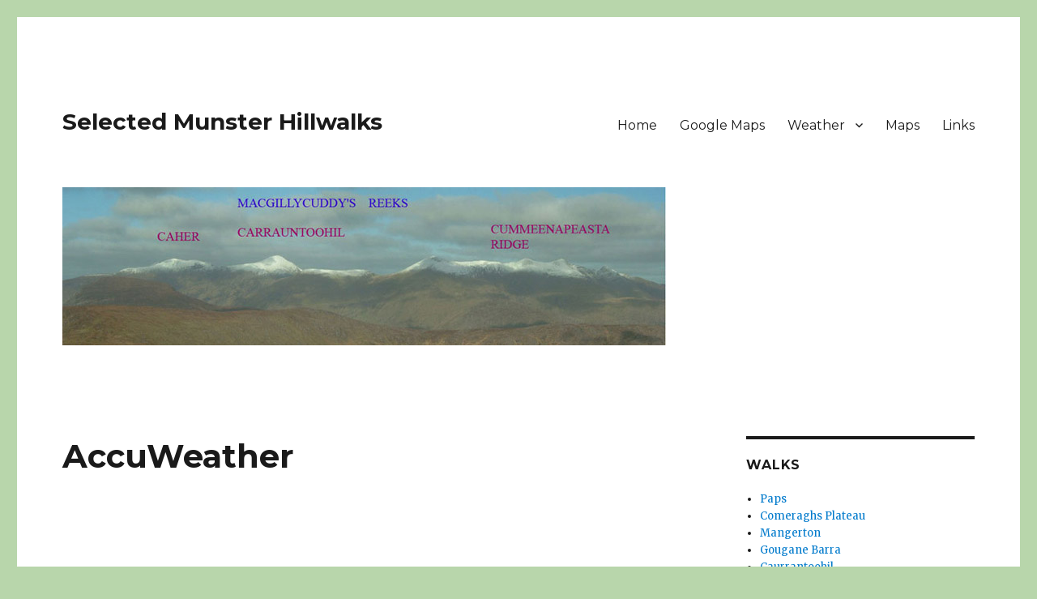

--- FILE ---
content_type: text/html; charset=UTF-8
request_url: https://www.munsterhillwalks.com/accuweather/
body_size: 3841
content:
<!DOCTYPE html>
<html lang="en" class="no-js">
<head>
	<meta charset="UTF-8">
	<meta name="viewport" content="width=device-width, initial-scale=1">
	<link rel="profile" href="https://gmpg.org/xfn/11">
		<script>(function(html){html.className = html.className.replace(/\bno-js\b/,'js')})(document.documentElement);</script>
<title>AccuWeather &#8211; Selected Munster Hillwalks</title>
<link rel='dns-prefetch' href='//platform-api.sharethis.com' />
<link rel='dns-prefetch' href='//fonts.googleapis.com' />
<link rel='dns-prefetch' href='//s.w.org' />
<link href='https://fonts.gstatic.com' crossorigin rel='preconnect' />
<link rel="alternate" type="application/rss+xml" title="Selected Munster Hillwalks &raquo; Feed" href="https://www.munsterhillwalks.com/feed/" />
<link rel="alternate" type="application/rss+xml" title="Selected Munster Hillwalks &raquo; Comments Feed" href="https://www.munsterhillwalks.com/comments/feed/" />
		<script>
			window._wpemojiSettings = {"baseUrl":"https:\/\/s.w.org\/images\/core\/emoji\/13.0.0\/72x72\/","ext":".png","svgUrl":"https:\/\/s.w.org\/images\/core\/emoji\/13.0.0\/svg\/","svgExt":".svg","source":{"concatemoji":"https:\/\/www.munsterhillwalks.com\/wp-includes\/js\/wp-emoji-release.min.js?ver=5.5.15"}};
			!function(e,a,t){var n,r,o,i=a.createElement("canvas"),p=i.getContext&&i.getContext("2d");function s(e,t){var a=String.fromCharCode;p.clearRect(0,0,i.width,i.height),p.fillText(a.apply(this,e),0,0);e=i.toDataURL();return p.clearRect(0,0,i.width,i.height),p.fillText(a.apply(this,t),0,0),e===i.toDataURL()}function c(e){var t=a.createElement("script");t.src=e,t.defer=t.type="text/javascript",a.getElementsByTagName("head")[0].appendChild(t)}for(o=Array("flag","emoji"),t.supports={everything:!0,everythingExceptFlag:!0},r=0;r<o.length;r++)t.supports[o[r]]=function(e){if(!p||!p.fillText)return!1;switch(p.textBaseline="top",p.font="600 32px Arial",e){case"flag":return s([127987,65039,8205,9895,65039],[127987,65039,8203,9895,65039])?!1:!s([55356,56826,55356,56819],[55356,56826,8203,55356,56819])&&!s([55356,57332,56128,56423,56128,56418,56128,56421,56128,56430,56128,56423,56128,56447],[55356,57332,8203,56128,56423,8203,56128,56418,8203,56128,56421,8203,56128,56430,8203,56128,56423,8203,56128,56447]);case"emoji":return!s([55357,56424,8205,55356,57212],[55357,56424,8203,55356,57212])}return!1}(o[r]),t.supports.everything=t.supports.everything&&t.supports[o[r]],"flag"!==o[r]&&(t.supports.everythingExceptFlag=t.supports.everythingExceptFlag&&t.supports[o[r]]);t.supports.everythingExceptFlag=t.supports.everythingExceptFlag&&!t.supports.flag,t.DOMReady=!1,t.readyCallback=function(){t.DOMReady=!0},t.supports.everything||(n=function(){t.readyCallback()},a.addEventListener?(a.addEventListener("DOMContentLoaded",n,!1),e.addEventListener("load",n,!1)):(e.attachEvent("onload",n),a.attachEvent("onreadystatechange",function(){"complete"===a.readyState&&t.readyCallback()})),(n=t.source||{}).concatemoji?c(n.concatemoji):n.wpemoji&&n.twemoji&&(c(n.twemoji),c(n.wpemoji)))}(window,document,window._wpemojiSettings);
		</script>
		<style>
img.wp-smiley,
img.emoji {
	display: inline !important;
	border: none !important;
	box-shadow: none !important;
	height: 1em !important;
	width: 1em !important;
	margin: 0 .07em !important;
	vertical-align: -0.1em !important;
	background: none !important;
	padding: 0 !important;
}
</style>
	<link rel='stylesheet' id='wp-block-library-css'  href='https://www.munsterhillwalks.com/wp-includes/css/dist/block-library/style.min.css?ver=5.5.15' media='all' />
<link rel='stylesheet' id='wp-block-library-theme-css'  href='https://www.munsterhillwalks.com/wp-includes/css/dist/block-library/theme.min.css?ver=5.5.15' media='all' />
<link rel='stylesheet' id='twentysixteen-fonts-css'  href='https://fonts.googleapis.com/css?family=Merriweather%3A400%2C700%2C900%2C400italic%2C700italic%2C900italic%7CMontserrat%3A400%2C700%7CInconsolata%3A400&#038;subset=latin%2Clatin-ext&#038;display=fallback' media='all' />
<link rel='stylesheet' id='genericons-css'  href='https://www.munsterhillwalks.com/wp-content/themes/twentysixteen/genericons/genericons.css?ver=3.4.1' media='all' />
<link rel='stylesheet' id='twentysixteen-style-css'  href='https://www.munsterhillwalks.com/wp-content/themes/twentysixteen/style.css?ver=20190507' media='all' />
<link rel='stylesheet' id='twentysixteen-block-style-css'  href='https://www.munsterhillwalks.com/wp-content/themes/twentysixteen/css/blocks.css?ver=20190102' media='all' />
<!--[if lt IE 10]>
<link rel='stylesheet' id='twentysixteen-ie-css'  href='https://www.munsterhillwalks.com/wp-content/themes/twentysixteen/css/ie.css?ver=20170530' media='all' />
<![endif]-->
<!--[if lt IE 9]>
<link rel='stylesheet' id='twentysixteen-ie8-css'  href='https://www.munsterhillwalks.com/wp-content/themes/twentysixteen/css/ie8.css?ver=20170530' media='all' />
<![endif]-->
<!--[if lt IE 8]>
<link rel='stylesheet' id='twentysixteen-ie7-css'  href='https://www.munsterhillwalks.com/wp-content/themes/twentysixteen/css/ie7.css?ver=20170530' media='all' />
<![endif]-->
<!--[if lt IE 9]>
<script src='https://www.munsterhillwalks.com/wp-content/themes/twentysixteen/js/html5.js?ver=3.7.3' id='twentysixteen-html5-js'></script>
<![endif]-->
<script src='https://www.munsterhillwalks.com/wp-includes/js/jquery/jquery.js?ver=1.12.4-wp' id='jquery-core-js'></script>
<script src='//platform-api.sharethis.com/js/sharethis.js#product=ga&#038;property=5a60ce8765905400130d8eb9' id='googleanalytics-platform-sharethis-js'></script>
<link rel="https://api.w.org/" href="https://www.munsterhillwalks.com/wp-json/" /><link rel="alternate" type="application/json" href="https://www.munsterhillwalks.com/wp-json/wp/v2/pages/42" /><link rel="EditURI" type="application/rsd+xml" title="RSD" href="https://www.munsterhillwalks.com/xmlrpc.php?rsd" />
<link rel="wlwmanifest" type="application/wlwmanifest+xml" href="https://www.munsterhillwalks.com/wp-includes/wlwmanifest.xml" /> 
<meta name="generator" content="WordPress 5.5.15" />
<link rel="canonical" href="https://www.munsterhillwalks.com/accuweather/" />
<link rel='shortlink' href='https://www.munsterhillwalks.com/?p=42' />
<link rel="alternate" type="application/json+oembed" href="https://www.munsterhillwalks.com/wp-json/oembed/1.0/embed?url=https%3A%2F%2Fwww.munsterhillwalks.com%2Faccuweather%2F" />
<link rel="alternate" type="text/xml+oembed" href="https://www.munsterhillwalks.com/wp-json/oembed/1.0/embed?url=https%3A%2F%2Fwww.munsterhillwalks.com%2Faccuweather%2F&#038;format=xml" />
<style>.cpm-map img{ max-width: none !important;box-shadow:none !important;}</style><script>
(function() {
	(function (i, s, o, g, r, a, m) {
		i['GoogleAnalyticsObject'] = r;
		i[r] = i[r] || function () {
				(i[r].q = i[r].q || []).push(arguments)
			}, i[r].l = 1 * new Date();
		a = s.createElement(o),
			m = s.getElementsByTagName(o)[0];
		a.async = 1;
		a.src = g;
		m.parentNode.insertBefore(a, m)
	})(window, document, 'script', 'https://google-analytics.com/analytics.js', 'ga');

	ga('create', 'UA-60881200-1', 'auto');
			ga('send', 'pageview');
	})();
</script>
<style id="custom-background-css">
body.custom-background { background-color: #b8d6ab; }
</style>
	<link rel="icon" href="https://www.munsterhillwalks.com/wp-content/uploads/2016/09/Logomakr_4UwjWu-150x150.png" sizes="32x32" />
<link rel="icon" href="https://www.munsterhillwalks.com/wp-content/uploads/2016/09/Logomakr_4UwjWu.png" sizes="192x192" />
<link rel="apple-touch-icon" href="https://www.munsterhillwalks.com/wp-content/uploads/2016/09/Logomakr_4UwjWu.png" />
<meta name="msapplication-TileImage" content="https://www.munsterhillwalks.com/wp-content/uploads/2016/09/Logomakr_4UwjWu.png" />
</head>

<body class="page-template page-template-page-templates page-template-full-width page-template-page-templatesfull-width-php page page-id-42 custom-background wp-embed-responsive elementor-default elementor-kit-563">
<div id="page" class="site">
	<div class="site-inner">
		<a class="skip-link screen-reader-text" href="#content">Skip to content</a>

		<header id="masthead" class="site-header" role="banner">
			<div class="site-header-main">
				<div class="site-branding">
					
											<p class="site-title"><a href="https://www.munsterhillwalks.com/" rel="home">Selected Munster Hillwalks</a></p>
										</div><!-- .site-branding -->

									<button id="menu-toggle" class="menu-toggle">Menu</button>

					<div id="site-header-menu" class="site-header-menu">
													<nav id="site-navigation" class="main-navigation" role="navigation" aria-label="Primary Menu">
								<div class="menu-top-container"><ul id="menu-top" class="primary-menu"><li id="menu-item-59" class="menu-item menu-item-type-custom menu-item-object-custom menu-item-home menu-item-59"><a href="https://www.munsterhillwalks.com">Home</a></li>
<li id="menu-item-53" class="menu-item menu-item-type-post_type menu-item-object-page menu-item-53"><a href="https://www.munsterhillwalks.com/google-maps/">Google Maps</a></li>
<li id="menu-item-52" class="menu-item menu-item-type-custom menu-item-object-custom menu-item-home menu-item-has-children menu-item-52"><a href="https://www.munsterhillwalks.com">Weather</a>
<ul class="sub-menu">
	<li id="menu-item-44" class="menu-item menu-item-type-custom menu-item-object-custom menu-item-44"><a href="https://www.met.ie/forecasts/#">National Weather</a></li>
	<li id="menu-item-46" class="menu-item menu-item-type-custom menu-item-object-custom menu-item-46"><a href="https://www.met.ie/forecasts/regional.asp?Prov=Munster">Munster Weather</a></li>
	<li id="menu-item-47" class="menu-item menu-item-type-custom menu-item-object-custom menu-item-47"><a href="https://www.mountain-forecast.com/peaks/Galtymore/forecasts/917">Mountain Weather</a></li>
	<li id="menu-item-48" class="menu-item menu-item-type-custom menu-item-object-custom menu-item-48"><a href="https://www.accuweather.com/en/ie/cork/207697/weather-forecast/207697">AccuWeather</a></li>
</ul>
</li>
<li id="menu-item-309" class="menu-item menu-item-type-post_type menu-item-object-page menu-item-309"><a href="https://www.munsterhillwalks.com/maps/">Maps</a></li>
<li id="menu-item-96" class="menu-item menu-item-type-custom menu-item-object-custom menu-item-96"><a href="https://www.munsterhillwalks.com/links">Links</a></li>
</ul></div>							</nav><!-- .main-navigation -->
						
											</div><!-- .site-header-menu -->
							</div><!-- .site-header-main -->

											<div class="header-image">
					<a href="https://www.munsterhillwalks.com/" rel="home">
						<img src="https://www.munsterhillwalks.com/wp-content/uploads/2015/03/Reeksbopt.jpg" srcset="https://www.munsterhillwalks.com/wp-content/uploads/2015/03/Reeksbopt-300x79.jpg 300w, https://www.munsterhillwalks.com/wp-content/uploads/2015/03/Reeksbopt.jpg 745w" sizes="(max-width: 709px) 85vw, (max-width: 909px) 81vw, (max-width: 1362px) 88vw, 1200px" width="745" height="195" alt="Selected Munster Hillwalks">
					</a>
				</div><!-- .header-image -->
					</header><!-- .site-header -->

		<div id="content" class="site-content">

<div id="primary" class="content-area">
	<main id="main" class="site-main" role="main">
		
<article id="post-42" class="post-42 page type-page status-publish hentry">
	<header class="entry-header">
		<h1 class="entry-title">AccuWeather</h1>	</header><!-- .entry-header -->

	
	<div class="entry-content">
			</div><!-- .entry-content -->

	
</article><!-- #post-42 -->

	</main><!-- .site-main -->

	
</div><!-- .content-area -->


	<aside id="secondary" class="sidebar widget-area" role="complementary">
		<section id="nav_menu-3" class="widget widget_nav_menu"><h2 class="widget-title">Walks</h2><div class="menu-walks-container"><ul id="menu-walks" class="menu"><li id="menu-item-365" class="menu-item menu-item-type-post_type menu-item-object-page menu-item-365"><a href="https://www.munsterhillwalks.com/paps/">Paps</a></li>
<li id="menu-item-385" class="menu-item menu-item-type-post_type menu-item-object-page menu-item-385"><a href="https://www.munsterhillwalks.com/plateau/">Comeraghs Plateau</a></li>
<li id="menu-item-400" class="menu-item menu-item-type-post_type menu-item-object-page menu-item-400"><a href="https://www.munsterhillwalks.com/mangerton/">Mangerton</a></li>
<li id="menu-item-422" class="menu-item menu-item-type-post_type menu-item-object-page menu-item-422"><a href="https://www.munsterhillwalks.com/gougane-barra/">Gougane Barra</a></li>
<li id="menu-item-332" class="menu-item menu-item-type-post_type menu-item-object-page menu-item-332"><a href="https://www.munsterhillwalks.com/caurrantoohil/">Caurrantoohil</a></li>
<li id="menu-item-440" class="menu-item menu-item-type-post_type menu-item-object-page menu-item-440"><a href="https://www.munsterhillwalks.com/south/">Galtees from the South</a></li>
<li id="menu-item-460" class="menu-item menu-item-type-post_type menu-item-object-page menu-item-460"><a href="https://www.munsterhillwalks.com/purple/">Purple Mountain</a></li>
<li id="menu-item-476" class="menu-item menu-item-type-post_type menu-item-object-page menu-item-476"><a href="https://www.munsterhillwalks.com/north/">Galtees from North</a></li>
<li id="menu-item-493" class="menu-item menu-item-type-post_type menu-item-object-page menu-item-493"><a href="https://www.munsterhillwalks.com/knockan/">Comeraghs Knockanaffrin</a></li>
<li id="menu-item-507" class="menu-item menu-item-type-post_type menu-item-object-page menu-item-507"><a href="https://www.munsterhillwalks.com/knock-vee/">Knockmealdowns from The Vee</a></li>
</ul></div></section><section id="linkcat-2" class="widget widget_links"><h2 class="widget-title">Blogroll</h2>
	<ul class='xoxo blogroll'>
<li><a href="http://codex.wordpress.org/">Documentation</a></li>
<li><a href="http://wordpress.org/extend/plugins/">Plugins</a></li>
<li><a href="http://wordpress.org/extend/ideas/">Suggest Ideas</a></li>
<li><a href="http://wordpress.org/support/">Support Forum</a></li>
<li><a href="http://wordpress.org/extend/themes/">Themes</a></li>
<li><a href="http://wordpress.org/development/">WordPress Blog</a></li>
<li><a href="http://planet.wordpress.org/">WordPress Planet</a></li>

	</ul>
</section>
	</aside><!-- .sidebar .widget-area -->

		</div><!-- .site-content -->

		<footer id="colophon" class="site-footer" role="contentinfo">
							<nav class="main-navigation" role="navigation" aria-label="Footer Primary Menu">
					<div class="menu-top-container"><ul id="menu-top-1" class="primary-menu"><li class="menu-item menu-item-type-custom menu-item-object-custom menu-item-home menu-item-59"><a href="https://www.munsterhillwalks.com">Home</a></li>
<li class="menu-item menu-item-type-post_type menu-item-object-page menu-item-53"><a href="https://www.munsterhillwalks.com/google-maps/">Google Maps</a></li>
<li class="menu-item menu-item-type-custom menu-item-object-custom menu-item-home menu-item-has-children menu-item-52"><a href="https://www.munsterhillwalks.com">Weather</a>
<ul class="sub-menu">
	<li class="menu-item menu-item-type-custom menu-item-object-custom menu-item-44"><a href="https://www.met.ie/forecasts/#">National Weather</a></li>
	<li class="menu-item menu-item-type-custom menu-item-object-custom menu-item-46"><a href="https://www.met.ie/forecasts/regional.asp?Prov=Munster">Munster Weather</a></li>
	<li class="menu-item menu-item-type-custom menu-item-object-custom menu-item-47"><a href="https://www.mountain-forecast.com/peaks/Galtymore/forecasts/917">Mountain Weather</a></li>
	<li class="menu-item menu-item-type-custom menu-item-object-custom menu-item-48"><a href="https://www.accuweather.com/en/ie/cork/207697/weather-forecast/207697">AccuWeather</a></li>
</ul>
</li>
<li class="menu-item menu-item-type-post_type menu-item-object-page menu-item-309"><a href="https://www.munsterhillwalks.com/maps/">Maps</a></li>
<li class="menu-item menu-item-type-custom menu-item-object-custom menu-item-96"><a href="https://www.munsterhillwalks.com/links">Links</a></li>
</ul></div>				</nav><!-- .main-navigation -->
			
			
			<div class="site-info">
								<span class="site-title"><a href="https://www.munsterhillwalks.com/" rel="home">Selected Munster Hillwalks</a></span>
								<a href="https://wordpress.org/" class="imprint">
					Proudly powered by WordPress				</a>
			</div><!-- .site-info -->
		</footer><!-- .site-footer -->
	</div><!-- .site-inner -->
</div><!-- .site -->

<script src='https://www.munsterhillwalks.com/wp-content/themes/twentysixteen/js/skip-link-focus-fix.js?ver=20170530' id='twentysixteen-skip-link-focus-fix-js'></script>
<script id='twentysixteen-script-js-extra'>
var screenReaderText = {"expand":"expand child menu","collapse":"collapse child menu"};
</script>
<script src='https://www.munsterhillwalks.com/wp-content/themes/twentysixteen/js/functions.js?ver=20181217' id='twentysixteen-script-js'></script>
<script src='https://www.munsterhillwalks.com/wp-includes/js/wp-embed.min.js?ver=5.5.15' id='wp-embed-js'></script>
</body>
</html>


--- FILE ---
content_type: text/plain
request_url: https://www.google-analytics.com/j/collect?v=1&_v=j102&a=1400496897&t=pageview&_s=1&dl=https%3A%2F%2Fwww.munsterhillwalks.com%2Faccuweather%2F&ul=en-us%40posix&dt=AccuWeather%20%E2%80%93%20Selected%20Munster%20Hillwalks&sr=1280x720&vp=1280x720&_u=IEBAAEABAAAAACAAI~&jid=1786758964&gjid=255888236&cid=2034541603.1768792893&tid=UA-60881200-1&_gid=725178644.1768792893&_r=1&_slc=1&z=1618870870
body_size: -287
content:
2,cG-EEJ2T2EX52